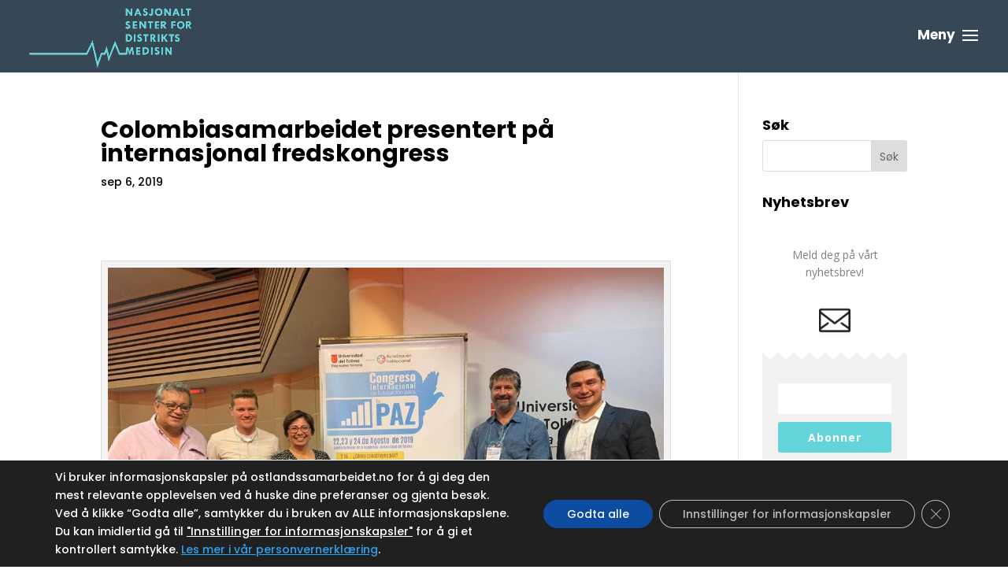

--- FILE ---
content_type: text/css
request_url: https://www.nsdm.no/wp-content/et-cache/3807/et-divi-dynamic-3807.css?ver=1761296220
body_size: 100
content:
@font-face{font-family:ETmodules;font-display:block;src:url(//www.nsdm.no/wp-content/themes/Divi/core/admin/fonts/modules/all/modules.eot);src:url(//www.nsdm.no/wp-content/themes/Divi/core/admin/fonts/modules/all/modules.eot?#iefix) format("embedded-opentype"),url(//www.nsdm.no/wp-content/themes/Divi/core/admin/fonts/modules/all/modules.woff) format("woff"),url(//www.nsdm.no/wp-content/themes/Divi/core/admin/fonts/modules/all/modules.ttf) format("truetype"),url(//www.nsdm.no/wp-content/themes/Divi/core/admin/fonts/modules/all/modules.svg#ETmodules) format("svg");font-weight:400;font-style:normal}